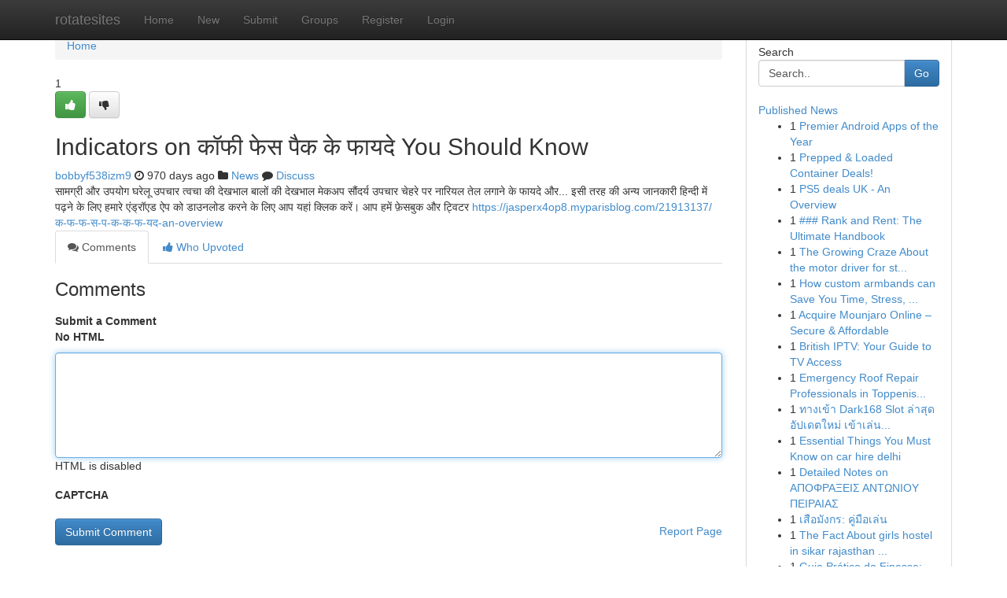

--- FILE ---
content_type: text/html; charset=UTF-8
request_url: https://rotatesites.com/story15409359/indicators-on-%E0%A4%95-%E0%A4%AB-%E0%A4%AB-%E0%A4%B8-%E0%A4%AA-%E0%A4%95-%E0%A4%95-%E0%A4%AB-%E0%A4%AF%E0%A4%A6-you-should-know
body_size: 5798
content:
<!DOCTYPE html>
<html class="no-js" dir="ltr" xmlns="http://www.w3.org/1999/xhtml" xml:lang="en" lang="en"><head>

<meta http-equiv="Pragma" content="no-cache" />
<meta http-equiv="expires" content="0" />
<meta http-equiv="Content-Type" content="text/html; charset=UTF-8" />	
<title>Indicators on कॉफी फेस पैक के फायदे You Should Know</title>
<link rel="alternate" type="application/rss+xml" title="rotatesites.com &raquo; Feeds 1" href="/rssfeeds.php?p=1" />
<link rel="alternate" type="application/rss+xml" title="rotatesites.com &raquo; Feeds 2" href="/rssfeeds.php?p=2" />
<link rel="alternate" type="application/rss+xml" title="rotatesites.com &raquo; Feeds 3" href="/rssfeeds.php?p=3" />
<link rel="alternate" type="application/rss+xml" title="rotatesites.com &raquo; Feeds 4" href="/rssfeeds.php?p=4" />
<link rel="alternate" type="application/rss+xml" title="rotatesites.com &raquo; Feeds 5" href="/rssfeeds.php?p=5" />
<link rel="alternate" type="application/rss+xml" title="rotatesites.com &raquo; Feeds 6" href="/rssfeeds.php?p=6" />
<link rel="alternate" type="application/rss+xml" title="rotatesites.com &raquo; Feeds 7" href="/rssfeeds.php?p=7" />
<link rel="alternate" type="application/rss+xml" title="rotatesites.com &raquo; Feeds 8" href="/rssfeeds.php?p=8" />
<link rel="alternate" type="application/rss+xml" title="rotatesites.com &raquo; Feeds 9" href="/rssfeeds.php?p=9" />
<link rel="alternate" type="application/rss+xml" title="rotatesites.com &raquo; Feeds 10" href="/rssfeeds.php?p=10" />
<meta name="google-site-verification" content="m5VOPfs2gQQcZXCcEfUKlnQfx72o45pLcOl4sIFzzMQ" /><meta name="Language" content="en-us" />
<meta name="viewport" content="width=device-width, initial-scale=1.0">
<meta name="generator" content="Kliqqi" />

          <link rel="stylesheet" type="text/css" href="//netdna.bootstrapcdn.com/bootstrap/3.2.0/css/bootstrap.min.css">
             <link rel="stylesheet" type="text/css" href="https://cdnjs.cloudflare.com/ajax/libs/twitter-bootstrap/3.2.0/css/bootstrap-theme.css">
                <link rel="stylesheet" type="text/css" href="https://cdnjs.cloudflare.com/ajax/libs/font-awesome/4.1.0/css/font-awesome.min.css">
<link rel="stylesheet" type="text/css" href="/templates/bootstrap/css/style.css" media="screen" />

                         <script type="text/javascript" src="https://cdnjs.cloudflare.com/ajax/libs/modernizr/2.6.1/modernizr.min.js"></script>
<script type="text/javascript" src="https://cdnjs.cloudflare.com/ajax/libs/jquery/1.7.2/jquery.min.js"></script>
<style></style>
<link rel="alternate" type="application/rss+xml" title="RSS 2.0" href="/rss"/>
<link rel="icon" href="/favicon.ico" type="image/x-icon"/>
</head>

<body dir="ltr">

<header role="banner" class="navbar navbar-inverse navbar-fixed-top custom_header">
<div class="container">
<div class="navbar-header">
<button data-target=".bs-navbar-collapse" data-toggle="collapse" type="button" class="navbar-toggle">
    <span class="sr-only">Toggle navigation</span>
    <span class="fa fa-ellipsis-v" style="color:white"></span>
</button>
<a class="navbar-brand" href="/">rotatesites</a>	
</div>
<span style="display: none;"><a href="/forum">forum</a></span>
<nav role="navigation" class="collapse navbar-collapse bs-navbar-collapse">
<ul class="nav navbar-nav">
<li ><a href="/">Home</a></li>
<li ><a href="/new">New</a></li>
<li ><a href="/submit">Submit</a></li>
                    
<li ><a href="/groups"><span>Groups</span></a></li>
<li ><a href="/register"><span>Register</span></a></li>
<li ><a data-toggle="modal" href="#loginModal">Login</a></li>
</ul>
	

</nav>
</div>
</header>
<!-- START CATEGORIES -->
<div class="subnav" id="categories">
<div class="container">
<ul class="nav nav-pills"><li class="category_item"><a  href="/">Home</a></li></ul>
</div>
</div>
<!-- END CATEGORIES -->
	
<div class="container">
	<section id="maincontent"><div class="row"><div class="col-md-9">

<ul class="breadcrumb">
	<li><a href="/">Home</a></li>
</ul>

<div itemscope itemtype="http://schema.org/Article" class="stories" id="xnews-15409359" >


<div class="story_data">
<div class="votebox votebox-published">

<div itemprop="aggregateRating" itemscope itemtype="http://schema.org/AggregateRating" class="vote">
	<div itemprop="ratingCount" class="votenumber">1</div>
<div id="xvote-3" class="votebutton">
<!-- Already Voted -->
<a class="btn btn-default btn-success linkVote_3" href="/login" title=""><i class="fa fa-white fa-thumbs-up"></i></a>
<!-- Bury It -->
<a class="btn btn-default linkVote_3" href="/login"  title="" ><i class="fa fa-thumbs-down"></i></a>


</div>
</div>
</div>
<div class="title" id="title-3">
<span itemprop="name">

<h2 id="list_title"><span>Indicators on कॉफी फेस पैक के फायदे You Should Know</span></h2></span>	
<span class="subtext">

<span itemprop="author" itemscope itemtype="http://schema.org/Person">
<span itemprop="name">
<a href="/user/bobbyf538izm9" rel="nofollow">bobbyf538izm9</a> 
</span></span>
<i class="fa fa-clock-o"></i>
<span itemprop="datePublished">  970 days ago</span>

<script>
$(document).ready(function(){
    $("#list_title span").click(function(){
		window.open($("#siteurl").attr('href'), '', '');
    });
});
</script>

<i class="fa fa-folder"></i> 
<a href="/groups">News</a>

<span id="ls_comments_url-3">
	<i class="fa fa-comment"></i> <span id="linksummaryDiscuss"><a href="#discuss" class="comments">Discuss</a>&nbsp;</span>
</span> 





</div>
</div>
<span itemprop="articleBody">
<div class="storycontent">
	
<div class="news-body-text" id="ls_contents-3" dir="ltr">
सामग्री और उपयोग घरेलू उपचार त्वचा की देखभाल बालों की देखभाल मेकअप सौंदर्य उपचार चेहरे पर नारियल तेल लगाने के फायदे और... इसी तरह की अन्य जानकारी हिन्दी में पढ़ने के लिए हमारे एंड्रॉएड ऐप को डाउनलोड करने के लिए आप यहां क्लिक करें। आप हमें फ़ेसबुक और ट्विटर <a id="siteurl" target="_blank" href="https://jasperx4op8.myparisblog.com/21913137/क-फ-फ-स-प-क-क-फ-यद-an-overview">https://jasperx4op8.myparisblog.com/21913137/क-फ-फ-स-प-क-क-फ-यद-an-overview</a><div class="clearboth"></div> 
</div>
</div><!-- /.storycontent -->
</span>
</div>

<ul class="nav nav-tabs" id="storytabs">
	<li class="active"><a data-toggle="tab" href="#comments"><i class="fa fa-comments"></i> Comments</a></li>
	<li><a data-toggle="tab" href="#who_voted"><i class="fa fa-thumbs-up"></i> Who Upvoted</a></li>
</ul>


<div id="tabbed" class="tab-content">

<div class="tab-pane fade active in" id="comments" >
<h3>Comments</h3>
<a name="comments" href="#comments"></a>
<ol class="media-list comment-list">

<a name="discuss"></a>
<form action="" method="post" id="thisform" name="mycomment_form">
<div class="form-horizontal">
<fieldset>
<div class="control-group">
<label for="fileInput" class="control-label">Submit a Comment</label>
<div class="controls">

<p class="help-inline"><strong>No HTML  </strong></p>
<textarea autofocus name="comment_content" id="comment_content" class="form-control comment-form" rows="6" /></textarea>
<p class="help-inline">HTML is disabled</p>
</div>
</div>


<script>
var ACPuzzleOptions = {
   theme :  "white",
   lang :  "en"
};
</script>

<div class="control-group">
	<label for="input01" class="control-label">CAPTCHA</label>
	<div class="controls">
	<div id="solvemedia_display">
	<script type="text/javascript" src="https://api.solvemedia.com/papi/challenge.script?k=1G9ho6tcbpytfUxJ0SlrSNt0MjjOB0l2"></script>

	<noscript>
	<iframe src="http://api.solvemedia.com/papi/challenge.noscript?k=1G9ho6tcbpytfUxJ0SlrSNt0MjjOB0l2" height="300" width="500" frameborder="0"></iframe><br/>
	<textarea name="adcopy_challenge" rows="3" cols="40"></textarea>
	<input type="hidden" name="adcopy_response" value="manual_challenge"/>
	</noscript>	
</div>
<br />
</div>
</div>

<div class="form-actions">
	<input type="hidden" name="process" value="newcomment" />
	<input type="hidden" name="randkey" value="75578554" />
	<input type="hidden" name="link_id" value="3" />
	<input type="hidden" name="user_id" value="2" />
	<input type="hidden" name="parrent_comment_id" value="0" />
	<input type="submit" name="submit" value="Submit Comment" class="btn btn-primary" />
	<a href="https://remove.backlinks.live" target="_blank" style="float:right; line-height: 32px;">Report Page</a>
</div>
</fieldset>
</div>
</form>
</ol>
</div>
	
<div class="tab-pane fade" id="who_voted">
<h3>Who Upvoted this Story</h3>
<div class="whovotedwrapper whoupvoted">
<ul>
<li>
<a href="/user/bobbyf538izm9" rel="nofollow" title="bobbyf538izm9" class="avatar-tooltip"><img src="/avatars/Avatar_100.png" alt="" align="top" title="" /></a>
</li>
</ul>
</div>
</div>
</div>
<!-- END CENTER CONTENT -->


</div>

<!-- START RIGHT COLUMN -->
<div class="col-md-3">
<div class="panel panel-default">
<div id="rightcol" class="panel-body">
<!-- START FIRST SIDEBAR -->

<!-- START SEARCH BOX -->
<script type="text/javascript">var some_search='Search..';</script>
<div class="search">
<div class="headline">
<div class="sectiontitle">Search</div>
</div>

<form action="/search" method="get" name="thisform-search" class="form-inline search-form" role="form" id="thisform-search" >

<div class="input-group">

<input type="text" class="form-control" tabindex="20" name="search" id="searchsite" value="Search.." onfocus="if(this.value == some_search) {this.value = '';}" onblur="if (this.value == '') {this.value = some_search;}"/>

<span class="input-group-btn">
<button type="submit" tabindex="21" class="btn btn-primary custom_nav_search_button" />Go</button>
</span>
</div>
</form>

<div style="clear:both;"></div>
<br />
</div>
<!-- END SEARCH BOX -->

<!-- START ABOUT BOX -->

	


<div class="headline">
<div class="sectiontitle"><a href="/">Published News</a></div>
</div>
<div class="boxcontent">
<ul class="sidebar-stories">

<li>
<span class="sidebar-vote-number">1</span>	<span class="sidebar-article"><a href="https://rotatesites.com/story22451848/premier-android-apps-of-the-year" class="sidebar-title">Premier Android Apps of the Year</a></span>
</li>
<li>
<span class="sidebar-vote-number">1</span>	<span class="sidebar-article"><a href="https://rotatesites.com/story22451847/prepped-loaded-container-deals" class="sidebar-title">Prepped &amp; Loaded Container Deals!</a></span>
</li>
<li>
<span class="sidebar-vote-number">1</span>	<span class="sidebar-article"><a href="https://rotatesites.com/story22451846/ps5-deals-uk-an-overview" class="sidebar-title">PS5 deals UK - An Overview</a></span>
</li>
<li>
<span class="sidebar-vote-number">1</span>	<span class="sidebar-article"><a href="https://rotatesites.com/story22451845/rank-and-rent-the-ultimate-handbook" class="sidebar-title">### Rank and Rent: The Ultimate Handbook</a></span>
</li>
<li>
<span class="sidebar-vote-number">1</span>	<span class="sidebar-article"><a href="https://rotatesites.com/story22451844/the-growing-craze-about-the-motor-driver-for-stepper-motor" class="sidebar-title">The Growing Craze About the motor driver for st...</a></span>
</li>
<li>
<span class="sidebar-vote-number">1</span>	<span class="sidebar-article"><a href="https://rotatesites.com/story22451843/how-custom-armbands-can-save-you-time-stress-and-money" class="sidebar-title">How custom armbands can Save You Time, Stress, ...</a></span>
</li>
<li>
<span class="sidebar-vote-number">1</span>	<span class="sidebar-article"><a href="https://rotatesites.com/story22451842/acquire-mounjaro-online-secure-affordable" class="sidebar-title">Acquire Mounjaro Online &ndash; Secure &amp; Affordable</a></span>
</li>
<li>
<span class="sidebar-vote-number">1</span>	<span class="sidebar-article"><a href="https://rotatesites.com/story22451841/british-iptv-your-guide-to-tv-access" class="sidebar-title">British IPTV: Your Guide to TV Access</a></span>
</li>
<li>
<span class="sidebar-vote-number">1</span>	<span class="sidebar-article"><a href="https://rotatesites.com/story22451840/emergency-roof-repair-professionals-in-toppenish-wa" class="sidebar-title">Emergency Roof Repair Professionals in Toppenis...</a></span>
</li>
<li>
<span class="sidebar-vote-number">1</span>	<span class="sidebar-article"><a href="https://rotatesites.com/story22451839/ทางเข-า-dark168-slot-ล-าส-ด-อ-ปเดตใหม-เข-าเล-นได-ช-วร" class="sidebar-title">ทางเข้า Dark168 Slot ล่าสุด อัปเดตใหม่ เข้าเล่น...</a></span>
</li>
<li>
<span class="sidebar-vote-number">1</span>	<span class="sidebar-article"><a href="https://rotatesites.com/story22451838/essential-things-you-must-know-on-car-hire-delhi" class="sidebar-title">Essential Things You Must Know on car hire delhi</a></span>
</li>
<li>
<span class="sidebar-vote-number">1</span>	<span class="sidebar-article"><a href="https://rotatesites.com/story22451837/detailed-notes-on-ΑΠΟΦΡΑΞΕΙΣ-ΑΝΤΩΝΙΟΥ-ΠΕΙΡΑΙΑΣ" class="sidebar-title">Detailed Notes on &Alpha;&Pi;&Omicron;&Phi;&Rho;&Alpha;&Xi;&Epsilon;&Iota;&Sigma; &Alpha;&Nu;&Tau;&Omega;&Nu;&Iota;&Omicron;&Upsilon; &Pi;&Epsilon;&Iota;&Rho;&Alpha;&Iota;&Alpha;&Sigma;</a></span>
</li>
<li>
<span class="sidebar-vote-number">1</span>	<span class="sidebar-article"><a href="https://rotatesites.com/story22451836/เส-อม-งกร-ค-ม-อเล-น" class="sidebar-title">เสือมังกร: คู่มือเล่น</a></span>
</li>
<li>
<span class="sidebar-vote-number">1</span>	<span class="sidebar-article"><a href="https://rotatesites.com/story22451835/the-fact-about-girls-hostel-in-sikar-rajasthan-that-no-one-is-suggesting" class="sidebar-title">The Fact About girls hostel in sikar rajasthan ...</a></span>
</li>
<li>
<span class="sidebar-vote-number">1</span>	<span class="sidebar-article"><a href="https://rotatesites.com/story22451834/guia-prático-do-finesse-elegância-e-modernidade-usando-crochê" class="sidebar-title">Guia Pr&aacute;tico do Finesse: Eleg&acirc;ncia e Modernidad...</a></span>
</li>

</ul>
</div>

<!-- END SECOND SIDEBAR -->
</div>
</div>
</div>
<!-- END RIGHT COLUMN -->
</div></section>
<hr>

<!--googleoff: all-->
<footer class="footer">
<div id="footer">
<span class="subtext"> Copyright &copy; 2026 | <a href="/search">Advanced Search</a> 
| <a href="/">Live</a>
| <a href="/">Tag Cloud</a>
| <a href="/">Top Users</a>
| Made with <a href="#" rel="nofollow" target="_blank">Kliqqi CMS</a> 
| <a href="/rssfeeds.php?p=1">All RSS Feeds</a> 
</span>
</div>
</footer>
<!--googleon: all-->


</div>
	
<!-- START UP/DOWN VOTING JAVASCRIPT -->
	
<script>
var my_base_url='http://rotatesites.com';
var my_kliqqi_base='';
var anonymous_vote = false;
var Voting_Method = '1';
var KLIQQI_Visual_Vote_Cast = "Voted";
var KLIQQI_Visual_Vote_Report = "Buried";
var KLIQQI_Visual_Vote_For_It = "Vote";
var KLIQQI_Visual_Comment_ThankYou_Rating = "Thank you for rating this comment.";


</script>
<!-- END UP/DOWN VOTING JAVASCRIPT -->


<script type="text/javascript" src="https://cdnjs.cloudflare.com/ajax/libs/jqueryui/1.8.23/jquery-ui.min.js"></script>
<link href="https://cdnjs.cloudflare.com/ajax/libs/jqueryui/1.8.23/themes/base/jquery-ui.css" media="all" rel="stylesheet" type="text/css" />




             <script type="text/javascript" src="https://cdnjs.cloudflare.com/ajax/libs/twitter-bootstrap/3.2.0/js/bootstrap.min.js"></script>

<!-- Login Modal -->
<div class="modal fade" id="loginModal" tabindex="-1" role="dialog">
<div class="modal-dialog">
<div class="modal-content">
<div class="modal-header">
<button type="button" class="close" data-dismiss="modal" aria-hidden="true">&times;</button>
<h4 class="modal-title">Login</h4>
</div>
<div class="modal-body">
<div class="control-group">
<form id="signin" action="/login?return=/story15409359/indicators-on-%E0%A4%95-%E0%A4%AB-%E0%A4%AB-%E0%A4%B8-%E0%A4%AA-%E0%A4%95-%E0%A4%95-%E0%A4%AB-%E0%A4%AF%E0%A4%A6-you-should-know" method="post">

<div style="login_modal_username">
	<label for="username">Username/Email</label><input id="username" name="username" class="form-control" value="" title="username" tabindex="1" type="text">
</div>
<div class="login_modal_password">
	<label for="password">Password</label><input id="password" name="password" class="form-control" value="" title="password" tabindex="2" type="password">
</div>
<div class="login_modal_remember">
<div class="login_modal_remember_checkbox">
	<input id="remember" style="float:left;margin-right:5px;" name="persistent" value="1" tabindex="3" type="checkbox">
</div>
<div class="login_modal_remember_label">
	<label for="remember" style="">Remember</label>
</div>
<div style="clear:both;"></div>
</div>
<div class="login_modal_login">
	<input type="hidden" name="processlogin" value="1"/>
	<input type="hidden" name="return" value=""/>
	<input class="btn btn-primary col-md-12" id="signin_submit" value="Sign In" tabindex="4" type="submit">
</div>
    
<hr class="soften" id="login_modal_spacer" />
	<div class="login_modal_forgot"><a class="btn btn-default col-md-12" id="forgot_password_link" href="/login">Forgotten Password?</a></div>
	<div class="clearboth"></div>
</form>
</div>
</div>
</div>
</div>
</div>

<script>$('.avatar-tooltip').tooltip()</script>
<script defer src="https://static.cloudflareinsights.com/beacon.min.js/vcd15cbe7772f49c399c6a5babf22c1241717689176015" integrity="sha512-ZpsOmlRQV6y907TI0dKBHq9Md29nnaEIPlkf84rnaERnq6zvWvPUqr2ft8M1aS28oN72PdrCzSjY4U6VaAw1EQ==" data-cf-beacon='{"version":"2024.11.0","token":"0c4656b8bfea4b2bbabb8a1c702b45ef","r":1,"server_timing":{"name":{"cfCacheStatus":true,"cfEdge":true,"cfExtPri":true,"cfL4":true,"cfOrigin":true,"cfSpeedBrain":true},"location_startswith":null}}' crossorigin="anonymous"></script>
</body>
</html>
